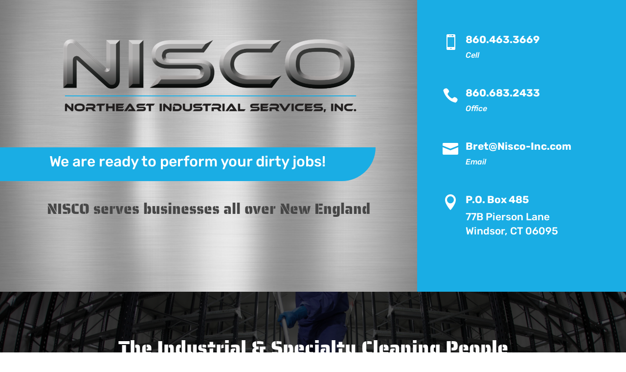

--- FILE ---
content_type: text/css
request_url: https://nisco-inc.com/wp-content/et-cache/2/et-core-unified-deferred-2.min.css?ver=1766527177
body_size: 571
content:
.et_pb_section_0.et_pb_section{padding-top:0px;padding-bottom:0px}.et_pb_section_0>.et_pb_row,.et_pb_section_0.et_section_specialty>.et_pb_row{width:100%;max-width:100%}.et_pb_column_0{background-repeat:no-repeat;background-image:url(https://nisco-inc.com/wp-content/uploads/2021/02/NISCO-Windsor-CT-e1612800278754.jpg);padding-top:30px;padding-bottom:30px}.et_pb_row_inner_0.et_pb_row_inner{padding-bottom:0px!important}.et_pb_column .et_pb_row_inner_0{padding-bottom:0px}.et_pb_image_0{width:75%;text-align:left;margin-left:0}.et_pb_text_0.et_pb_text{color:#000000!important}.et_pb_text_0{line-height:1.6em;font-family:'Rubik',Helvetica,Arial,Lucida,sans-serif;font-size:24px;line-height:1.6em;background-color:#1AADE4;border-radius:0 0 100px 0;overflow:hidden;padding-top:10px!important;padding-right:3vw!important;padding-bottom:10px!important;padding-left:3vw!important;margin-top:29px!important}.et_pb_text_0 h2{font-family:'Rubik',Helvetica,Arial,Lucida,sans-serif;font-size:30px;color:#ffffff!important;line-height:1.3em}.et_pb_row_inner_2.et_pb_row_inner{padding-top:0px!important}.et_pb_column .et_pb_row_inner_2{padding-top:0px}.et_pb_text_1 h1{font-family:'Saira Stencil One',display}.et_pb_text_1 h2{font-family:'Saira Stencil One',display;font-size:30px;color:#474747!important;line-height:1.4em;text-align:center}.et_pb_text_1{padding-right:4vw!important;padding-left:4vw!important}.et_pb_column_1{background-color:#1AADE4;padding-top:70px;padding-right:4vw;padding-bottom:70px;padding-left:4vw}.et_pb_blurb_2.et_pb_blurb .et_pb_module_header,.et_pb_blurb_2.et_pb_blurb .et_pb_module_header a,.et_pb_blurb_1.et_pb_blurb .et_pb_module_header,.et_pb_blurb_1.et_pb_blurb .et_pb_module_header a,.et_pb_blurb_3.et_pb_blurb .et_pb_module_header,.et_pb_blurb_3.et_pb_blurb .et_pb_module_header a,.et_pb_blurb_0.et_pb_blurb .et_pb_module_header,.et_pb_blurb_0.et_pb_blurb .et_pb_module_header a{font-family:'Rubik',Helvetica,Arial,Lucida,sans-serif;font-weight:700;font-size:21px;color:#ffffff!important}.et_pb_blurb_0.et_pb_blurb,.et_pb_blurb_1.et_pb_blurb,.et_pb_blurb_2.et_pb_blurb{font-family:'Rubik',Helvetica,Arial,Lucida,sans-serif;font-size:16px;margin-bottom:55px!important}.et_pb_blurb_0 .et_pb_blurb_content,.et_pb_blurb_3 .et_pb_blurb_content,.et_pb_blurb_2 .et_pb_blurb_content,.et_pb_blurb_1 .et_pb_blurb_content{max-width:1100px}.et_pb_blurb_1 .et-pb-icon,.et_pb_blurb_2 .et-pb-icon,.et_pb_blurb_0 .et-pb-icon,.et_pb_blurb_3 .et-pb-icon{color:#ffffff;font-family:ETmodules!important;font-weight:400!important}.et_pb_blurb_3.et_pb_blurb p{line-height:1.4em}.et_pb_blurb_3.et_pb_blurb{font-family:'Rubik',Helvetica,Arial,Lucida,sans-serif;font-size:21px;line-height:1.4em;margin-bottom:40px!important}div.et_pb_section.et_pb_section_1{background-image:linear-gradient(180deg,rgba(0,0,0,0.7) 0%,rgba(0,0,0,0.6) 100%),url(https://nisco-inc.com/wp-content/uploads/2021/02/NISCO-Inc-1-e1612801101662.jpg)!important}.et_pb_section_1.et_pb_section{padding-top:70px;padding-bottom:70px}.et_pb_row_0.et_pb_row{padding-bottom:0px!important;padding-bottom:0px}.et_pb_text_2.et_pb_text,.et_pb_text_5.et_pb_text,.et_pb_text_3.et_pb_text,.et_pb_text_6.et_pb_text,.et_pb_text_4.et_pb_text{color:#ffffff!important}.et_pb_text_2{line-height:1.5em;font-family:'Rubik',Helvetica,Arial,Lucida,sans-serif;font-size:18px;line-height:1.5em;margin-bottom:25px!important}.et_pb_text_2 h3{font-family:'Saira Stencil One',display;font-size:40px;color:#ffffff!important}.et_pb_row_1.et_pb_row{padding-top:0px!important;padding-bottom:0px!important;padding-top:0px;padding-bottom:0px}.et_pb_row_1,body #page-container .et-db #et-boc .et-l .et_pb_row_1.et_pb_row,body.et_pb_pagebuilder_layout.single #page-container #et-boc .et-l .et_pb_row_1.et_pb_row,body.et_pb_pagebuilder_layout.single.et_full_width_page #page-container #et-boc .et-l .et_pb_row_1.et_pb_row{width:90%;max-width:100%}.et_pb_text_6,.et_pb_text_3,.et_pb_text_4,.et_pb_text_5{line-height:1.5em;font-family:'Rubik',Helvetica,Arial,Lucida,sans-serif;font-size:24px;line-height:1.5em}.et_pb_image_0.et_pb_module{margin-left:auto!important;margin-right:auto!important}.et_pb_row_inner_1.et_pb_row_inner{width:90%;margin-left:0px!important;margin-right:auto!important}@media only screen and (max-width:980px){.et_pb_image_0 .et_pb_image_wrap img{width:auto}.et_pb_text_0{font-size:18px}.et_pb_text_0 h2{font-size:27px}}@media only screen and (max-width:767px){.et_pb_image_0 .et_pb_image_wrap img{width:auto}.et_pb_text_0 h2{font-size:25px}}